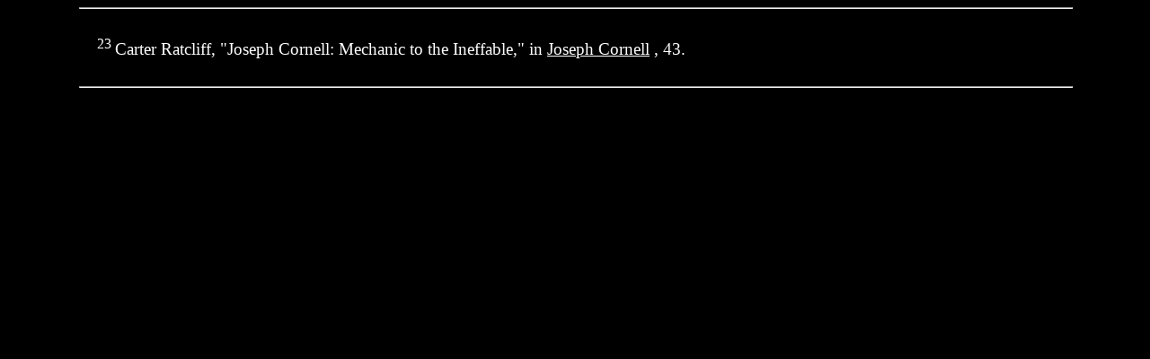

--- FILE ---
content_type: text/html
request_url: http://mfj-online.org/journalPages/MFJ34/23Ratcliff.html
body_size: 391
content:
<!DOCTYPE html PUBLIC "-//W3C//DTD HTML 4.01 Transitional//EN">
<html>
<head>
  <meta http-equiv="content-type" content="text/html; charset=ISO-8859-1">
  <title>23-Ratcliff</title>
</head>
<body text="#ffffff" bgcolor="#000000" link="#0000ee" vlink="#551a8b" alink="#0000ee">
<blockquote>
  <blockquote>
    <div align="Justify">
    <hr width="100%" size="2"><big><br>
&nbsp;&nbsp;&nbsp; <sup>23 </sup>Carter Ratcliff, "Joseph Cornell: Mechanic
         to the Ineffable," in </big><big><u>Joseph Cornell</u></big><big>
, 43.<br>
    <br>
    </big>
    <hr width="100%" size="2"><big><br>
 </big></div>
    </blockquote>
    </blockquote>
    </body>
    </html>
